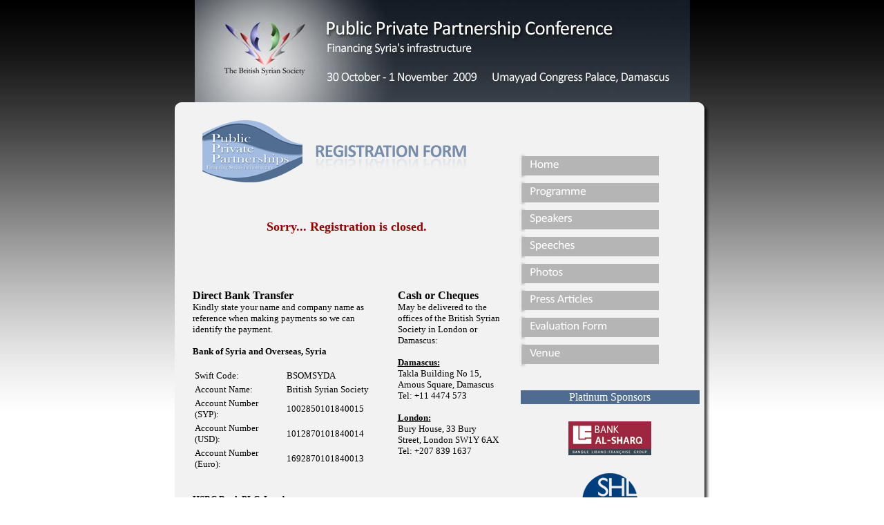

--- FILE ---
content_type: text/html; charset=utf-8
request_url: https://syrianpppconference.org/registrationclosed.aspx
body_size: 23258
content:

<!DOCTYPE html PUBLIC "-//W3C//DTD XHTML 1.0 Transitional//EN" "http://www.w3.org/TR/xhtml1/DTD/xhtml1-transitional.dtd">

<html xmlns="http://www.w3.org/1999/xhtml">
<head><title>
	Public Private Partnership Conference - Damascus, Syria
</title><link href="CSS/gen.css" rel="stylesheet" type="text/css" />
    <style type="text/css">
        .style2
        {
            font-size: large;
            font-weight: bold;
            color: #990000;
            text-align: center;
            direction: ltr;
        }
        .style8
        {
            font-size: medium;
            font-weight: bold;
        }
        .style4
        {
            font-weight: bold;
            text-decoration: underline;
        }
        .style9
        {
            width: 61%;
        }
    </style>
</head>
<body>
    <form method="post" action="./registrationclosed.aspx" id="form1">
<div class="aspNetHidden">
<input type="hidden" name="__VIEWSTATE" id="__VIEWSTATE" value="/wEPDwUKMTc1NzE1NTM4N2Rk8xsmev5Mk6yZ8cunFRxryKZRRkxW0YUXWBdDhOGbNpU=" />
</div>

<div class="aspNetHidden">

	<input type="hidden" name="__VIEWSTATEGENERATOR" id="__VIEWSTATEGENERATOR" value="2C5DE14D" />
</div>
    <center>
    <div id="container">
        <div id="header">
            <img id="Image1" src="i/publicprivatepartnershipconference.jpg" />
        </div>
        <div id="middlemain">
            <div id="midtop"><img id="Image2" src="i/mtop.gif" /></div>
            <div id="midmid">
                <table cellspacing="12" style="width:100%;">
                    <tr>
                        <td align="left" valign="top">
                                
    <table style="width:100%;">
        <tr>
            <td align="left" valign="middle" width="20">
                &nbsp;</td>
            <td align="left" valign="middle" width="160">
                <a href="Default.aspx">
                <img id="ContentPlaceHolder1_Image3" src="i/ppp_logo_small.gif" alt="Home" />
                </a>
            </td>
            <td valign="middle">
                <br />
                <img id="ContentPlaceHolder1_Image4" src="i/tit_reg.gif" />
            </td>
        </tr>
    </table>
    <div class="txtbox">
        <div class="style2">
            <br />
            Sorry... Registration is closed.<br />
            <br />
        </div>
    </div>
                                        <br />
                                        <br />
    <div class="divsmalltxt">
        <table>
            <tr>
                <td valign="top" class="style9">
                    <b><span class="style8">Direct Bank Transfer</span><br />
                    </b>Kindly state your name and company name as reference when making payments so 
                    we can identify
                    the payment.<br />
                    <br />
                    <b>Bank of Syria and Overseas, Syria</b>
                    <br />
                    <br />
                    <table style="width:100%;">
                        <tr>
                            <td width="50%">
                                Swift Code:</td>
                            <td>
                                BSOMSYDA</td>
                        </tr>
                        <tr>
                            <td>
                    Account Name:</td>
                            <td>
                                British Syrian Society</td>
                        </tr>
                        <tr>
                            <td>
                                Account Number (SYP):</td>
                            <td>
                                1002850101840015</td>
                        </tr>
                        <tr>
                            <td>
                                Account Number (USD):</td>
                            <td>
                                1012870101840014</td>
                        </tr>
                        <tr>
                            <td>
                                Account Number (Euro): </td>
                            <td>
                                1692870101840013</td>
                        </tr>
                    </table>
                                                <br />
                    <br />
                       <b>HSBC Bank PLC, London</b><br />
                                                <br />
                                                
                    <table style="width:100%;">
                        <tr>
                            <td width="35%">
                                Bank:</td>
                            <td>
                                HSBC Bank PLC, London</td>
                        </tr>
                        <tr>
                            <td width="30%">
                                Swift:</td>
                            <td>
                                40-04-42</td>
                        </tr>
                        <tr>
                            <td width="30%">
                                Account:</td>
                            <td>
                                35434692</td>
                        </tr>
                        <tr>
                            <td width="30%">
                                Further credit to:</td>
                            <td>
                                HSBC Private Bank (UK) Limited, 78 St. James’s Street, London.</td>
                        </tr>
                        <tr>
                            <td width="30%">
                                Swift:</td>
                            <td>
                                SMCO GB2P</td>
                        </tr>
                        <tr>
                            <td width="30%">
                                Account Name:</td>
                            <td>
                                The British Syrian Society Ltd</td>
                        </tr>
                        <tr>
                            <td width="30%">
                                Account number:</td>
                            <td>
                                404707-MC-EURO-01</td>
                        </tr>
                        <tr>
                            <td width="30%">
                                IBAN:</td>
                            <td>
                                GB04SMCO40934140470701</td>
                        </tr>
                        <tr>
                            <td width="30%">
                                Attention of:</td>
                            <td>
                                Philip Carroll</td>
                        </tr>
                                                    </table>
                </td>
                <td width="5%">
                    &nbsp;</td>
                <td valign="top" width="55%">
                    <span class="style8">Cash or Cheques</span><br />
                    May be delivered to the offices of the British Syrian Society in London or 
                    Damascus:<br />
                    <br />
                    <span class="style4">Damascus:</span><br />
                    Takla Building No 15, Arnous Square, Damascus<br />
                    Tel: +11 4474 573<br />
                    <br />
                    <span class="style4">London:</span><br />
                    Bury House, 33 Bury Street, London SW1Y 6AX<br />
                    Tel: +207 839 1637
                </td>
            </tr>
        </table>
        <br />
        <br />
        <b>REGISTRATION NUMBER</b><br />
        As soon as payment is confirmed, you will receive a Conference Registration 
        Letter with a Registration Number. In order to facilitate registration, please 
        bring this letter with you to the Registration Desk at the Sheraton Hotel on 
        Friday, 30 October where you will be given your badge, all conference 
        documentation and invitations to the Opening Cocktail, Lunch and Gala Dinner. 
        Registration will be open from 16.00h – 19.00h. <br />
        <br />
        <hr />
    </div>

                        </td>
                        <td align="left" valign="top" width="240">
                            <div class="divbox" >
                            
                            <table cellpadding="0" cellspacing="0" width="202">
                                <tr>
                                    <td height="30"></td>
                                </tr>
                                <tr>
                                    <td class="lnkcon" valign="middle" align="right">
                                    <a href="Default.aspx" id="A1" class="lnk">
                                        <img src="i/ln_00.gif" id="Img1" alt="Home Page" border="0" height="24" width="198" />
                                    </a>
                                    </td>
                                </tr>
                                <tr>
                                    <td class="lnkcon" valign="middle" align="right">
                                        <a href="programme.aspx" class="lnk"><img src="i/ln_04.gif" id="Img3" alt="Programme" border="0" height="24" width="198" /></a></td>
                                </tr>
                                <tr>
                                    <td class="lnkcon" valign="middle" align="right"> 
                                        <a href="speakers.aspx" class="lnk"><img src="i/ln_06.gif" id="Img5" alt="Speakers" border="0" height="24" width="198" /></a></td>
                                </tr>
                                <tr>
                                    <td class="lnkcon" valign="middle" align="right">
                                        <a href="speeches.aspx" class="lnk">
                                        <img src="i/ln_08.gif" id="Img6" alt="Speakers" border="0" height="24" width="198" /></a></td>
                                </tr>
                                <tr>
                                    <td class="lnkcon" valign="middle" align="right">
                                        <a href="photos.aspx" class="lnk">
                                        <img src="i/ln_10.gif" id="Img8" alt="Speakers" border="0" height="24" width="198" /></a></td>
                                </tr>
                                <tr>
                                    <td class="lnkcon" valign="middle" align="right">
                                    <a href="articles.aspx" id="A2" class="lnk">
                                        <img src="i/ln_11.gif" id="Img2" alt="Press Articles" border="0" height="24" width="198" /></a>
                                    </td>
                                </tr>
                                <tr>
                                    <td class="lnkcon" valign="middle" align="right">
                                        <a href="ev/PPP09_EvaluationForm.pdf" class="lnk" target="_blank">
                                        <img src="i/ln_09.gif" id="Img7" alt="Speakers" border="0" height="24" width="198" /></a></td>
                                </tr>
                                <tr>
                                    <td class="lnkcon" valign="middle" align="right">
                                        <a href="venue.aspx" class="lnk">
                                        <img src="i/ln_05.gif" id="Img4" alt="Venue" border="0" height="24" width="198" /></a></td>
                                </tr>
                                <tr>
                                    <td valign="middle" align="right" height="30">
                                        &nbsp;</td>
                                </tr>
                                </table>
                            
        <table style="width: 90%;">
            <tr>
                <td bgcolor="#4F6B90" colspan="3" style="text-align: center; color: #FFFFFF;">
                    Platinum Sponsors</td>
            </tr>
            <tr>
                <td colspan="3" style="text-align: center">
                    &nbsp;</td>
            </tr>
            <tr>
                <td style="text-align: center" colspan="3">
                                                <img src="i/logo/BankAlSharq.gif" alt="Bank Al Sharq" /></td>
            </tr>
            <tr>
                <td style="text-align: center" colspan="3">
                                                &nbsp;</td>
            </tr>
            <tr>
                <td style="text-align: center" colspan="3">
                                                <img src="i/logo/SaidHoldings.gif" alt="Said Holdings" /></td>
            </tr>
            <tr>
                <td style="text-align: center" colspan="3">
                                                &nbsp;</td>
            </tr>
            <tr>
                <td style="text-align: center" colspan="3">
                                                <img src="i/logo/DLA_Sarkis2.gif" alt="Sarkis Associates - DLA Piper" />&nbsp;
                                                </td>
            </tr>
            <tr>
                <td colspan="3" style="text-align: center">
                    &nbsp;</td>
            </tr>
            <tr>
                <td bgcolor="#4F6B90" colspan="3" style="text-align: center; color: #FFFFFF;">
                    Gold Sponsors</td>
            </tr>
            <tr>
                <td>
                    &nbsp;</td>
                <td>
                    &nbsp;</td>
                <td>
                    &nbsp;</td>
            </tr>
            <tr>
                <td align="center">
                                                <img src="i/logo/Audi.gif" alt="Bank Audi" /></td>
                <td align="center">
                    &nbsp;</td>
                <td align="center">
                    <img src="i/logo/BemoBank.gif" alt="Fouad Takla Company" /></td>
            </tr>
            <tr>
                <td align="center">
                    &nbsp;</td>
                <td align="center">
                    &nbsp;</td>
                <td align="center">
                    &nbsp;</td>
            </tr>
            <tr>
                <td align="center">
                                                <img src="i/logo/ChamHolding.gif" alt="Cham Holding" /></td>
                <td align="center">
                    &nbsp;</td>
                <td align="center">
                                                <img src="i/logo/FSCC_DCC.gif" alt="Federation of Syrian Chambers of Commerce &amp; Damascus Chamber of Commerce" /></td>
            </tr>
            <tr>
                <td align="center">
                                                &nbsp;</td>
                <td align="center">
                    &nbsp;</td>
                <td align="center">
                                                &nbsp;</td>
            </tr>
            <tr>
                <td align="center">
                    <img src="i/logo/Takla.gif" alt="Fouad Takla Company" /></td>
                <td align="center">
                    &nbsp;</td>
                <td align="center">
                                                <img src="i/logo/Khwanda.gif" alt="Khwanda Group" /></td>
            </tr>
            <tr>
                <td align="center">
                                                &nbsp;</td>
                <td align="center">
                    &nbsp;</td>
                <td align="center">
                                                &nbsp;</td>
            </tr>
            <tr>
                <td align="center">
                                                <img src="i/logo/InformationMinistry.gif" alt="Ministry of Information" /></td>
                <td align="center">
                    &nbsp;</td>
                <td align="center">
                                                <img src="i/logo/OrientClub.gif" alt="Orient Club" /></td>
            </tr>
            <tr>
                <td align="center">
                                                &nbsp;</td>
                <td align="center">
                    &nbsp;</td>
                <td align="center">
                                                &nbsp;</td>
            </tr>
            <tr>
                <td align="center">
                                                <img src="i/logo/Shell.gif" alt="Shell" /></td>
                <td align="center">
                    &nbsp;</td>
                <td align="center">
                                                <img src="i/logo/SEBC.gif" alt="SEBC" /></td>
            </tr>
            <tr>
                <td align="center">
                    &nbsp;</td>
                <td align="center">
                    &nbsp;</td>
                <td align="center">
                    &nbsp;</td>
            </tr>
            <tr>
                <td align="center">
                                                <img src="i/logo/SyriaGulfBank.gif" alt="Syria Gulf Bank" /></td>
                <td align="center">
                    &nbsp;</td>
                <td align="center">
                                                <img src="i/logo/Syriatel_.gif" alt="Syriatel" /></td>
            </tr>
            <tr>
                <td align="center">
                                                &nbsp;</td>
                <td align="center">
                    &nbsp;</td>
                <td align="center">
                                                &nbsp;</td>
            </tr>
            <tr>
                <td align="center" colspan="3">
                                                <img src="i/logo/SyrianAir.gif" alt="Syrian Air" /></td>
            </tr>
            <tr>
                <td>
                    &nbsp;</td>
                <td>
                    &nbsp;</td>
                <td>
                    &nbsp;</td>
            </tr>
            <tr>
                <td bgcolor="#4F6B90" colspan="3" 
                    style="text-align: center; color: #FFFFFF; background-color: #B5B5B6;">
                    Silver Sponsors</td>
            </tr>
            <tr>
                <td>
                    &nbsp;</td>
                <td>
                    &nbsp;</td>
                <td>
                    &nbsp;</td>
            </tr>
            <tr>
                <td align="center">
                                                <img src="i/logo/Ninar.gif" alt="Ninar" /></td>
                <td>
                    &nbsp;</td>
                <td align="center">
                                                <img src="i/logo/AlWatan.gif" alt="Al Watan" /></td>
            </tr>
            <tr>
                <td>
                    &nbsp;</td>
                <td>
                    &nbsp;</td>
                <td>
                    &nbsp;</td>
            </tr>
            <tr>
                <td align="center" colspan="3">
                                                <img src="i/logo/Petrofac.gif" alt="Petrofac" /></td>
            </tr>
            <tr>
                <td>
                    &nbsp;</td>
                <td>
                    &nbsp;</td>
                <td>
                    &nbsp;</td>
            </tr>
            <tr>
                <td bgcolor="#4F6B90" colspan="3" 
                    style="text-align: center; color: #FFFFFF; background-color: #B5B5B6;">
                    Bronze Sponsors</td>
            </tr>
            <tr>
                <td>
                    &nbsp;</td>
                <td>
                    &nbsp;</td>
                <td>
                    &nbsp;</td>
            </tr>
            <tr>
                <td style="text-align: center">
                                                <img src="i/logo/AlFadelGroup.gif" alt="Al Fadel Group" /></td>
                <td>
                    &nbsp;</td>
                <td style="text-align: center">
                                                <img src="i/logo/Byblos.gif" alt="Byblos Bank" /></td>
            </tr>
            <tr>
                <td style="text-align: center">
                                                &nbsp;</td>
                <td>
                    &nbsp;</td>
                <td style="text-align: center">
                                                &nbsp;</td>
            </tr>
            <tr>
                <td style="text-align: center">
                                                <img src="i/logo/BSO.gif" alt="Bank of Syria &amp; Overseas" /></td>
                <td>
                    &nbsp;</td>
                <td style="text-align: center">
                                                <img src="i/logo/Ghraoui.gif" alt="Ghraoui" /></td>
            </tr>
            <tr>
                <td style="text-align: center">
                                                &nbsp;</td>
                <td>
                    &nbsp;</td>
                <td style="text-align: center">
                                                &nbsp;</td>
            </tr>
            <tr>
                <td style="text-align: center">
                                                <img src="i/logo/Massader_.gif" alt="massader.com" /></td>
                <td>
                    &nbsp;</td>
                <td style="text-align: center">
                                                <img src="i/logo/PetroCanada.gif" alt="PetroCanada" /></td>
            </tr>
            <tr>
                <td style="text-align: center">
                                                &nbsp;</td>
                <td>
                    &nbsp;</td>
                <td style="text-align: center">
                                                &nbsp;</td>
            </tr>
            <tr>
                <td style="text-align: center">
                                                <img src="i/logo/SyrianFrenchClub.gif" alt="Club des Entrepreneurs Franco-Syriens" /></td>
                <td>
                    &nbsp;</td>
                <td style="text-align: center">
                                                <img src="i/logo/STS.gif" alt="Syrian Textile Sales gmbh" /></td>
            </tr>
            </table>
                            
                                

                            </div>
                        </td>
                    </tr>
                </table>
                <div id="midbot">
                    

                </div>
                <br /><br /><br />
            </div>
        </div>
    </div>
    </center>
    </form>
</body>
</html>


--- FILE ---
content_type: text/css
request_url: https://syrianpppconference.org/CSS/gen.css
body_size: 5412
content:
body
{
    padding: 0px;
    margin: 0px;
    background-position: top;
    background-color: #FFFFFF;
    font-family: Calibri;
    font-size: medium;
    text-align: center;
    background-image: url(  '../i/mbg.jpg' );
    background-repeat: repeat-x;
}

#container
{
    width: 775px;
    padding: 0px;
    margin: 0px;
    clear: both;
}

#header
{
    width: 717px;
    height: 148px;
    padding: 0px;
    margin: 0px;
    clear: both;
}
#middlemain
{
    background-position: center;
    width: 775px;
    padding: 0px;
    margin: 0px;
    clear: both;
    background-image: url( '../i/mbg.png' );
    background-repeat: repeat-y;
}
#midtop
{
    width: 775px;
    height: 10px;
    padding: 0px;
    margin: 0px;
    clear: both;
}
#midmid
{
    background-position: left bottom;
    width: 775px;
    padding: 0px;
    margin: 0px;
    background-image: url(  '../i/midbot.jpg' );
    background-repeat: no-repeat;
}
#midbot
{
    padding: 12px 20px 12px 12px;
    clear: both;
}
.lnkcon
{
    background-position: left center;
    height: 39px;
    width: 206px;
    background-image: url(   '../i/lbg.jpg' );
    background-repeat: no-repeat;
    margin-bottom: 2px;
}
a.lnk:link, a.lnk:visited
{
    border-style: none;
    width: 198px;
    height: 28px;
    background-color: #b5b5b5;
    margin: 4px;
    display: block;
}
a.lnk:hover, a.lnk:active
{
    border-style: none none solid none;
    width: 198px;
    height: 24px;
    background-color: #a2bce1;
    border-bottom-width: 4px;
    border-bottom-color: #4f6b90;
    display: block;
    margin: 4px;
}
a.lnkb:link, a.lnkb:visited
{
    border-style: none;
    width: 198px;
    height: 28px;
    background-color: #4f6b90;
    margin: 4px;
    display: block;
}
a.lnkb:hover, a.lnkb:active
{
    border-style: none none solid none;
    width: 198px;
    height: 24px;
    background-color: #a2bce1;
    border-bottom-width: 4px;
    border-bottom-color: #4f6b90;
    margin: 4px;
    display: block;
}
.logo
{
    text-align: center;
    clear: both;
    margin-top: 15px;
}
.divbox
{
    clear: both;
    margin-top: 20px;
}
.txtbox
{
    padding: 10px;
    clear: both;
    margin-top: 20px;
    text-align: justify;
}
.divsmalltxt
{
    padding: 10px;
    clear: both;
    font-size: small;
    text-align: left;
}
.hd
{
    font-size: x-large;
    font-weight: bold;
}
.hd2
{
    font-size: large;
    font-weight: bold;
}
.hd2red
{
    font-size: large;
    font-weight: bold;
    color: #990000;
}
a
{
    color: #000000;
}
.insertrow
{
    border-style: none;
    padding: 8px;
}
.adinputbox
{
    border-style: none none dashed none;
    border-bottom-width: 1px;
    border-bottom-color: #000000;
    padding: 2px;
    width: 300px;
    background: none;
    font-family: Calibri;
    font-size: medium;
}
.verysmallinputbox
{
    border: 1px solid #000000;
    width: 13px;
    background: none;
    font-family: Calibri;
    font-size: medium;
    text-align: center;
}

.smallinputbox
{
    border: 1px solid #000000;
    width: 25px;
    background: none;
    font-family: Calibri;
    font-size: medium;
    text-align: center;
}
.mediuminputbox
{
    border: 1px solid #000000;
    width: 50px;
    background: none;
    font-family: Calibri;
    font-size: medium;
}
.wideinputbox
{
    border: 1px solid #000000;
    width: 110px;
    background: none;
    font-family: Calibri;
    font-size: medium;
}
.UserMsg
{
    font-size: small;
    color: #000000;
    background-color: #FFFF99;
    border: 1px dotted #C0C0C0;
    padding: 4px;
}
.adbutton
{
    background-color: #000000;
    padding: 6px;
    color: #FFFFFF;
    text-decoration: none;
}
.adsmallbutton
{
    background-color: #FFFF99;
    border: 1px solid #808080;
    font-size: small;
    text-decoration: none;
    padding: 2px;
}
.smallbutton
{
    background-color: #FFFF99;
    border: 1px solid #808080;
    font-size: x-small;
    text-decoration: none;
    padding: 2px;
    width: 150px;
    height: 20px;
}
.smallbutton2
{
    background-color: #FFFF99;
    border: 1px solid #808080;
    font-size: x-small;
    text-decoration: none;
    padding: 2px;
    width: 100px;
    height: 20px;
}
.smalltxt
{
    font-size: small;
}
.smalltxtred
{
    font-size: small;
    color: #990000;
}
.redtxt
{
    color: #990000;
}
.badge
{
    border: 1px solid #000000;
    background-color: #FFFF99;
    padding: 15px;
    font-size: large;
    width: 350px;
    clear: both;
    line-height: 24px;
}
.pager
{
    border: 1px solid #C0C0C0;
    padding: 1px;
    margin-right: 2px;
    width: 24px;
    height: 10px;
    text-align: center;
    font-size: small;
}
.pagerhover
{
    border: 1px solid #C0C0C0;
    padding: 1px;
    margin-right: 2px;
    background-color: #FFFF99;
    width: 24px;
    height: 10px;
    text-align: center;
    font-size: small;
}
.txtbox2
{
    padding: 10px;
    clear: both;
    margin-top: 20px;
}
.outsideborder
{
    border: 2px solid #CCCCCC;
}
.tdpaid
{
    background-color: #CCFFCC;
}
.tdnotpaid
{
    color: #990000; 
    background-color: #FFCC99;
}
.lvl_vip
{
    color: #990000;
    font-weight: bold;
}
.lvl_press
{
    color: #000099;
    font-weight: bold;
}



.htop
{
    clear: both;
}
.hbot
{
    clear: both;
    padding: 5px 10px 5px 5px;
    text-align: left;
}